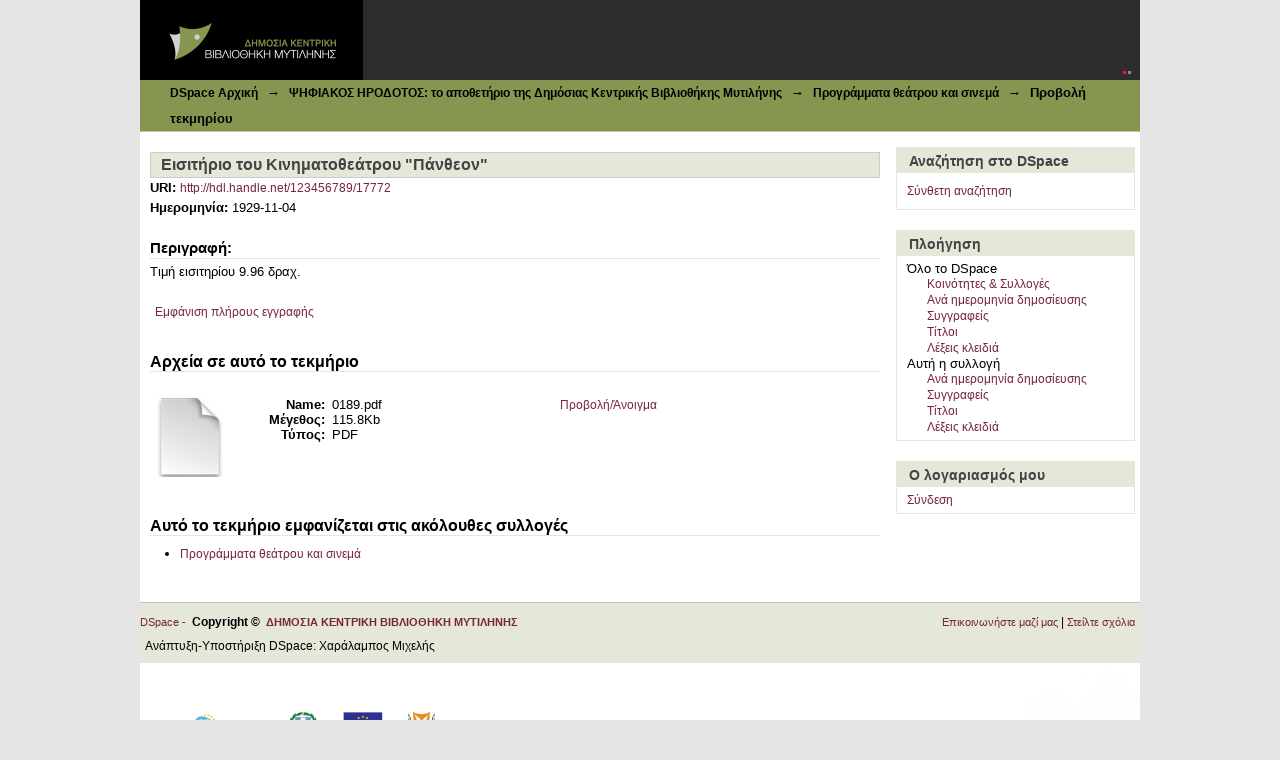

--- FILE ---
content_type: text/html;charset=utf-8
request_url: http://dspace.cplm.gr/handle/123456789/17772
body_size: 17527
content:
<?xml version="1.0" encoding="UTF-8"?>
<!DOCTYPE html PUBLIC "-//W3C//DTD XHTML 1.0 Strict//EN" "http://www.w3.org/TR/xhtml1/DTD/xhtml1-strict.dtd">
<html xmlns="http://www.w3.org/1999/xhtml" class="no-js">
<head>
<meta content="text/html; charset=UTF-8" http-equiv="Content-Type" />
<meta content="IE=edge,chrome=1" http-equiv="X-UA-Compatible" />
<meta content="width=device-width; initial-scale=1.0; maximum-scale=1.0;" name="viewport" />
<link rel="shortcut icon" href="/themes/libmyt/images/favicon.ico" />
<link rel="apple-touch-icon" href="/themes/libmyt/images/apple-touch-icon.png" />
<meta name="Generator" content="DSpace 3.2" />
<link type="text/css" rel="stylesheet" media="screen" href="/themes/libmyt/lib/css/reset.css" />
<link type="text/css" rel="stylesheet" media="screen" href="/themes/libmyt/lib/css/base.css" />
<link type="text/css" rel="stylesheet" media="screen" href="/themes/libmyt/lib/css/helper.css" />
<link type="text/css" rel="stylesheet" media="screen" href="/themes/libmyt/lib/css/jquery-ui-1.8.15.custom.css" />
<link type="text/css" rel="stylesheet" media="screen" href="/themes/libmyt/lib/css/style.css" />
<link type="text/css" rel="stylesheet" media="screen" href="/themes/libmyt/lib/css/authority-control.css" />
<link type="text/css" rel="stylesheet" media="handheld" href="/themes/libmyt/lib/css/handheld.css" />
<link type="text/css" rel="stylesheet" media="print" href="/themes/libmyt/lib/css/print.css" />
<link type="text/css" rel="stylesheet" media="all" href="/themes/libmyt/lib/css/media.css" />
<link type="application/opensearchdescription+xml" rel="search" href="http://dspace.cplm.gr:80/open-search/description.xml" title="DSpace" />
<script type="text/javascript">
                                //Clear default text of empty text areas on focus
                                function tFocus(element)
                                {
                                        if (element.value == ' '){element.value='';}
                                }
                                //Clear default text of empty text areas on submit
                                function tSubmit(form)
                                {
                                        var defaultedElements = document.getElementsByTagName("textarea");
                                        for (var i=0; i != defaultedElements.length; i++){
                                                if (defaultedElements[i].value == ' '){
                                                        defaultedElements[i].value='';}}
                                }
                                //Disable pressing 'enter' key to submit a form (otherwise pressing 'enter' causes a submission to start over)
                                function disableEnterKey(e)
                                {
                                     var key;

                                     if(window.event)
                                          key = window.event.keyCode;     //Internet Explorer
                                     else
                                          key = e.which;     //Firefox and Netscape

                                     if(key == 13)  //if "Enter" pressed, then disable!
                                          return false;
                                     else
                                          return true;
                                }

                                function FnArray()
                                {
                                    this.funcs = new Array;
                                }

                                FnArray.prototype.add = function(f)
                                {
                                    if( typeof f!= "function" )
                                    {
                                        f = new Function(f);
                                    }
                                    this.funcs[this.funcs.length] = f;
                                };

                                FnArray.prototype.execute = function()
                                {
                                    for( var i=0; i < this.funcs.length; i++ )
                                    {
                                        this.funcs[i]();
                                    }
                                };

                                var runAfterJSImports = new FnArray();
            </script>
<script xmlns:i18n="http://apache.org/cocoon/i18n/2.1" type="text/javascript" src="/themes/libmyt/lib/js/modernizr-1.7.min.js"> </script>
<title>Εισιτήριο του Κινηματοθεάτρου "Πάνθεον"</title>
<link rel="schema.DCTERMS" href="http://purl.org/dc/terms/" />
<link rel="schema.DC" href="http://purl.org/dc/elements/1.1/" />
<meta name="DCTERMS.dateAccepted" content="2020-07-28T09:41:03Z" scheme="DCTERMS.W3CDTF" />
<meta name="DCTERMS.available" content="2020-07-28T09:41:03Z" scheme="DCTERMS.W3CDTF" />
<meta name="DCTERMS.issued" content="1929-11-04" scheme="DCTERMS.W3CDTF" />
<meta name="DC.identifier" content="http://hdl.handle.net/123456789/17772" scheme="DCTERMS.URI" />
<meta name="DC.description" content="Τιμή εισιτηρίου 9.96 δραχ." xml:lang="el" />
<meta name="DC.description" content="Πρακτική άσκηση φοιτητών 2020.&#xD;&#xA;Ψηφιοποίηση-Επεξεργασία ψηφιακών αντιγράφων-Τεκμηρίωση-Καταχώρηση:&#xD;&#xA;1. Αριστοτέλης Μαγκλής-Παναγιώτης Κουτρολός (Παν. Αιγαίου, Τμήμα Πολιτισμικής Τεχνολογίας και Επικοινωνίας)" xml:lang="el" />
<meta name="DC.language" content="el" xml:lang="el" scheme="DCTERMS.RFC1766" />
<meta name="DC.relation" content="© Δ.Κ.Β. Μυτιλήνης" />
<meta name="DC.subject" content="Εισιτήριο" xml:lang="el" />
<meta name="DC.subject" content="κινηματογράφος" xml:lang="el" />
<meta name="DC.subject" content="Πάνθεον" xml:lang="el" />
<meta name="DC.title" content="Εισιτήριο του Κινηματοθεάτρου &quot;Πάνθεον&quot;" xml:lang="el" />
<meta name="DC.type" content="Advertisement" xml:lang="el" />

<meta content="Εισιτήριο του Κινηματοθεάτρου &quot;Πάνθεον&quot;" name="citation_title" />
<meta content="Εισιτήριο; κινηματογράφος; Πάνθεον; Advertisement" name="citation_keywords" />
<meta content="el" name="citation_language" />
<meta content="http://dspace.cplm.gr/handle/123456789/17772" name="citation_abstract_html_url" />
<meta content="http://dspace.cplm.gr/bitstream/123456789/17772/1/0189.pdf" name="citation_pdf_url" />
<meta content="1929-11-04" name="citation_date" />
</head><!--[if lt IE 7 ]> <body class="ie6"> <![endif]-->
                <!--[if IE 7 ]>    <body class="ie7"> <![endif]-->
                <!--[if IE 8 ]>    <body class="ie8"> <![endif]-->
                <!--[if IE 9 ]>    <body class="ie9"> <![endif]-->
                <!--[if (gt IE 9)|!(IE)]><!--><body><!--<![endif]-->
<div id="ds-main">
<div id="ds-header-wrapper">
<div class="clearfix" id="ds-header">
<a id="ds-header-logo-link" href="/">
<span id="ds-header-logo"> </span>
</a>
<h1 class="pagetitle visuallyhidden">Εισιτήριο του Κινηματοθεάτρου "Πάνθεον"</h1>
<h2 class="static-pagetitle visuallyhidden">Ιδρυματικό Καταθετήριο DSpace</h2>
</div>
</div>
<div xmlns:i18n="http://apache.org/cocoon/i18n/2.1" id="ds-trail-wrapper">
<ul id="ds-trail">
<li class="ds-trail-link first-link ">
<a href="/">DSpace Αρχική</a>
</li>
<li xmlns:i18n="http://apache.org/cocoon/i18n/2.1" xmlns="http://di.tamu.edu/DRI/1.0/" class="ds-trail-arrow">→</li>
<li class="ds-trail-link ">
<a href="/handle/123456789/28">ΨΗΦΙΑΚΟΣ ΗΡΟΔΟΤΟΣ: το αποθετήριο της Δημόσιας Κεντρικής Βιβλιοθήκης Μυτιλήνης</a>
</li>
<li class="ds-trail-arrow">→</li>
<li class="ds-trail-link ">
<a href="/handle/123456789/17481">Προγράμματα θεάτρου και σινεμά</a>
</li>
<li class="ds-trail-arrow">→</li>
<li class="ds-trail-link last-link">Προβολή τεκμηρίου</li>
</ul>
</div>
<div xmlns:i18n="http://apache.org/cocoon/i18n/2.1" xmlns="http://di.tamu.edu/DRI/1.0/" class="hidden" id="no-js-warning-wrapper">
<div id="no-js-warning">
<div class="notice failure">JavaScript is disabled for your browser. Some features of this site may not work without it.</div>
</div>
</div>
<div id="ds-content-wrapper">
<div class="clearfix" id="ds-content">
<div id="ds-body">
<div id="aspect_artifactbrowser_ItemViewer_div_item-view" class="ds-static-div primary">
<!-- External Metadata URL: cocoon://metadata/handle/123456789/17772/mets.xml?rightsMDTypes=METSRIGHTS-->
<div xmlns:oreatom="http://www.openarchives.org/ore/atom/" xmlns:ore="http://www.openarchives.org/ore/terms/" xmlns:atom="http://www.w3.org/2005/Atom" class="item-summary-view-metadata">
<h1>Εισιτήριο του Κινηματοθεάτρου "Πάνθεον"</h1>
<div class="simple-item-view-other">
<span class="bold">URI:</span>
<span xmlns:i18n="http://apache.org/cocoon/i18n/2.1">
<a href="http://hdl.handle.net/123456789/17772">http://hdl.handle.net/123456789/17772</a>
</span>
</div>
<div class="simple-item-view-other">
<span class="bold">Ημερομηνία:</span>
<span xmlns:i18n="http://apache.org/cocoon/i18n/2.1">1929-11-04</span>
</div>
<div class="simple-item-view-description">
<h3 class="bold">Περιγραφή:</h3>
<div xmlns:i18n="http://apache.org/cocoon/i18n/2.1">Τιμή εισιτηρίου 9.96 δραχ.</div>
</div>
<p class="ds-paragraph item-view-toggle item-view-toggle-bottom">
<a href="/handle/123456789/17772?show=full">Εμφάνιση πλήρους εγγραφής</a>
</p>
</div>
<h2 xmlns:i18n="http://apache.org/cocoon/i18n/2.1" xmlns:oreatom="http://www.openarchives.org/ore/atom/" xmlns:ore="http://www.openarchives.org/ore/terms/" xmlns:atom="http://www.w3.org/2005/Atom">Αρχεία σε αυτό το τεκμήριο</h2>
<div xmlns:i18n="http://apache.org/cocoon/i18n/2.1" xmlns:oreatom="http://www.openarchives.org/ore/atom/" xmlns:ore="http://www.openarchives.org/ore/terms/" xmlns:atom="http://www.w3.org/2005/Atom" class="file-list">
<div class="file-wrapper clearfix">
<div class="thumbnail-wrapper">
<a class="image-link" href="/bitstream/handle/123456789/17772/0189.pdf?sequence=1">
<img style="height: 80px;" src="/themes/libmyt/images/mime.png" alt="Icon" />
</a>
</div>
<div style="height: 80px;" class="file-metadata">
<div>
<span class="bold">Name:</span>
<span xmlns:i18n="http://apache.org/cocoon/i18n/2.1" title="0189.pdf">0189.pdf</span>
</div>
<div>
<span class="bold">Μέγεθος:</span>
<span xmlns:i18n="http://apache.org/cocoon/i18n/2.1">115.8Kb</span>
</div>
<div xmlns:i18n="http://apache.org/cocoon/i18n/2.1">
<span class="bold">Τύπος:</span>
<span xmlns:i18n="http://apache.org/cocoon/i18n/2.1">PDF</span>
</div>
</div>
<div xmlns:i18n="http://apache.org/cocoon/i18n/2.1" style="height: 80px;" class="file-link">
<a href="/bitstream/handle/123456789/17772/0189.pdf?sequence=1">Προβολή/<wbr xmlns:i18n="http://apache.org/cocoon/i18n/2.1" />Άνοιγμα</a>
</div>
</div>
</div>
<h2 class="ds-list-head">Αυτό το τεκμήριο εμφανίζεται στις ακόλουθες συλλογές</h2>
<ul xmlns:i18n="http://apache.org/cocoon/i18n/2.1" xmlns="http://di.tamu.edu/DRI/1.0/" xmlns:oreatom="http://www.openarchives.org/ore/atom/" xmlns:ore="http://www.openarchives.org/ore/terms/" xmlns:atom="http://www.w3.org/2005/Atom" class="ds-referenceSet-list">
<!-- External Metadata URL: cocoon://metadata/handle/123456789/17481/mets.xml-->
<li>
<a href="/handle/123456789/17481">Προγράμματα θεάτρου και σινεμά</a>
<br />
</li>
</ul>
</div>
</div>
<div id="ds-options-wrapper">
<div id="ds-options">
<h1 class="ds-option-set-head" id="ds-search-option-head">Αναζήτηση στο DSpace</h1>
<div xmlns:i18n="http://apache.org/cocoon/i18n/2.1" class="ds-option-set" id="ds-search-option">
<a href="/advanced-search">Σύνθετη αναζήτηση</a>
</div>
<h1 xmlns:i18n="http://apache.org/cocoon/i18n/2.1" class="ds-option-set-head">Πλοήγηση</h1>
<div xmlns:i18n="http://apache.org/cocoon/i18n/2.1" xmlns="http://di.tamu.edu/DRI/1.0/" id="aspect_viewArtifacts_Navigation_list_browse" class="ds-option-set">
<ul class="ds-options-list">
<li>
<h2 class="ds-sublist-head">Όλο το DSpace</h2>
<ul xmlns:i18n="http://apache.org/cocoon/i18n/2.1" xmlns="http://di.tamu.edu/DRI/1.0/" class="ds-simple-list sublist">
<li>
<a href="/community-list">Κοινότητες &amp; Συλλογές</a>
</li>
<li xmlns:i18n="http://apache.org/cocoon/i18n/2.1" xmlns="http://di.tamu.edu/DRI/1.0/">
<a href="/browse?type=dateissued">Ανά ημερομηνία δημοσίευσης</a>
</li>
<li xmlns:i18n="http://apache.org/cocoon/i18n/2.1" xmlns="http://di.tamu.edu/DRI/1.0/">
<a href="/browse?type=author">Συγγραφείς</a>
</li>
<li xmlns:i18n="http://apache.org/cocoon/i18n/2.1" xmlns="http://di.tamu.edu/DRI/1.0/">
<a href="/browse?type=title">Τίτλοι</a>
</li>
<li xmlns:i18n="http://apache.org/cocoon/i18n/2.1" xmlns="http://di.tamu.edu/DRI/1.0/">
<a href="/browse?type=subject">Λέξεις κλειδιά</a>
</li>
</ul>
</li>
<li xmlns:i18n="http://apache.org/cocoon/i18n/2.1" xmlns="http://di.tamu.edu/DRI/1.0/">
<h2 class="ds-sublist-head">Αυτή η συλλογή</h2>
<ul xmlns:i18n="http://apache.org/cocoon/i18n/2.1" xmlns="http://di.tamu.edu/DRI/1.0/" class="ds-simple-list sublist">
<li>
<a href="/handle/123456789/17481/browse?type=dateissued">Ανά ημερομηνία δημοσίευσης</a>
</li>
<li xmlns:i18n="http://apache.org/cocoon/i18n/2.1" xmlns="http://di.tamu.edu/DRI/1.0/">
<a href="/handle/123456789/17481/browse?type=author">Συγγραφείς</a>
</li>
<li xmlns:i18n="http://apache.org/cocoon/i18n/2.1" xmlns="http://di.tamu.edu/DRI/1.0/">
<a href="/handle/123456789/17481/browse?type=title">Τίτλοι</a>
</li>
<li xmlns:i18n="http://apache.org/cocoon/i18n/2.1" xmlns="http://di.tamu.edu/DRI/1.0/">
<a href="/handle/123456789/17481/browse?type=subject">Λέξεις κλειδιά</a>
</li>
</ul>
</li>
</ul>
</div>
<h1 xmlns:i18n="http://apache.org/cocoon/i18n/2.1" xmlns="http://di.tamu.edu/DRI/1.0/" class="ds-option-set-head">Ο λογαριασμός μου</h1>
<div xmlns:i18n="http://apache.org/cocoon/i18n/2.1" xmlns="http://di.tamu.edu/DRI/1.0/" id="aspect_viewArtifacts_Navigation_list_account" class="ds-option-set">
<ul class="ds-simple-list">
<li>
<a href="/login">Σύνδεση</a>
</li>
</ul>
</div>
</div>
</div>

</div>
</div>
<div xmlns:i18n="http://apache.org/cocoon/i18n/2.1" xmlns="http://di.tamu.edu/DRI/1.0/" id="ds-footer-wrapper">
<div id="ds-footer">
<div id="ds-footer-left">
<a target="_blank" href="http://www.dspace.org/">DSpace -  </a>
<b>Copyright © </b>
<a target="_blank" href="http://www.cplm.gr/">
<b>ΔΗΜΟΣΙΑ ΚΕΝΤΡΙΚΗ ΒΙΒΛΙΟΘΗΚΗ ΜΥΤΙΛΗΝΗΣ</b>
</a>
<p>Ανάπτυξη-Υποστήριξη DSpace: Χαράλαμπος Μιχελής</p>
</div>
<div id="ds-footer-right">
<div id="ds-footer-links">
<a href="/contact">Επικοινωνήστε μαζί μας</a> | <a xmlns:i18n="http://apache.org/cocoon/i18n/2.1" href="/feedback">Στείλτε σχόλια</a>
</div>
</div>
<div xmlns:i18n="http://apache.org/cocoon/i18n/2.1" id="ds-footer-left">
<br />
</div>
<div id="ds-footer-left">
<span id="ds-footer-logo" />
</div>
<a class="hidden" href="/htmlmap"> </a>
</div>
</div>
</div>
<script src="http://ajax.googleapis.com/ajax/libs/jquery/1.6.2/jquery.min.js" type="text/javascript"> </script>
<script type="text/javascript">!window.jQuery && document.write('<script type="text/javascript" src="/static/js/jquery-1.6.2.min.js"> <\/script>')</script>
<script type="text/javascript" src="/themes/libmyt/lib/js/jquery-ui-1.8.15.custom.min.js"> </script><!--[if lt IE 7 ]>
<script type="text/javascript" src="/themes/libmyt/lib/js/DD_belatedPNG_0.0.8a.js?v=1"> </script>
<script type="text/javascript">DD_belatedPNG.fix('#ds-header-logo');DD_belatedPNG.fix('#ds-footer-logo');$.each($('img[src$=png]'), function() {DD_belatedPNG.fixPng(this);});</script><![endif]-->
<script type="text/javascript">
            runAfterJSImports.execute();
        </script>
<script type="text/javascript">
                   var _gaq = _gaq || [];
                   _gaq.push(['_setAccount', 'UA-57214270-1']);
                   _gaq.push(['_trackPageview']);

                   (function() {
                       var ga = document.createElement('script'); ga.type = 'text/javascript'; ga.async = true;
                       ga.src = ('https:' == document.location.protocol ? 'https://ssl' : 'http://www') + '.google-analytics.com/ga.js';
                       var s = document.getElementsByTagName('script')[0]; s.parentNode.insertBefore(ga, s);
                   })();
           </script></body></html>
